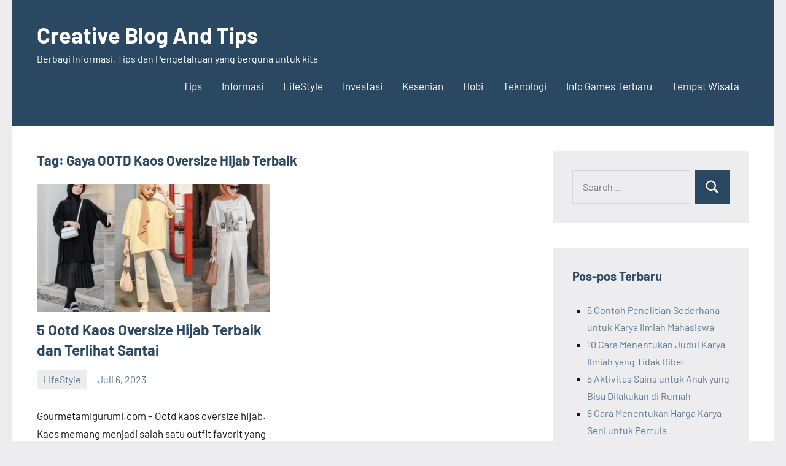

--- FILE ---
content_type: text/html; charset=utf-8
request_url: https://gourmetamigurumi.com/tag/gaya-ootd-kaos-oversize-hijab-terbaik
body_size: 12787
content:
<!DOCTYPE html>
<html lang="id" amp="" data-amp-auto-lightbox-disable transformed="self;v=1" i-amphtml-layout="" i-amphtml-no-boilerplate="" i-amphtml-binding>

<head><meta charset="UTF-8"><meta name="viewport" content="width=device-width"><link rel="preconnect" href="https://cdn.ampproject.org"><style amp-runtime="" i-amphtml-version="012512221826001">html{overflow-x:hidden!important}html.i-amphtml-fie{height:100%!important;width:100%!important}html:not([amp4ads]),html:not([amp4ads]) body{height:auto!important}html:not([amp4ads]) body{margin:0!important}body{-webkit-text-size-adjust:100%;-moz-text-size-adjust:100%;-ms-text-size-adjust:100%;text-size-adjust:100%}html.i-amphtml-singledoc.i-amphtml-embedded{-ms-touch-action:pan-y pinch-zoom;touch-action:pan-y pinch-zoom}html.i-amphtml-fie>body,html.i-amphtml-singledoc>body{overflow:visible!important}html.i-amphtml-fie:not(.i-amphtml-inabox)>body,html.i-amphtml-singledoc:not(.i-amphtml-inabox)>body{position:relative!important}html.i-amphtml-ios-embed-legacy>body{overflow-x:hidden!important;overflow-y:auto!important;position:absolute!important}html.i-amphtml-ios-embed{overflow-y:auto!important;position:static}#i-amphtml-wrapper{overflow-x:hidden!important;overflow-y:auto!important;position:absolute!important;top:0!important;left:0!important;right:0!important;bottom:0!important;margin:0!important;display:block!important}html.i-amphtml-ios-embed.i-amphtml-ios-overscroll,html.i-amphtml-ios-embed.i-amphtml-ios-overscroll>#i-amphtml-wrapper{-webkit-overflow-scrolling:touch!important}#i-amphtml-wrapper>body{position:relative!important;border-top:1px solid transparent!important}#i-amphtml-wrapper+body{visibility:visible}#i-amphtml-wrapper+body .i-amphtml-lightbox-element,#i-amphtml-wrapper+body[i-amphtml-lightbox]{visibility:hidden}#i-amphtml-wrapper+body[i-amphtml-lightbox] .i-amphtml-lightbox-element{visibility:visible}#i-amphtml-wrapper.i-amphtml-scroll-disabled,.i-amphtml-scroll-disabled{overflow-x:hidden!important;overflow-y:hidden!important}amp-instagram{padding:54px 0px 0px!important;background-color:#fff}amp-iframe iframe{box-sizing:border-box!important}[amp-access][amp-access-hide]{display:none}[subscriptions-dialog],body:not(.i-amphtml-subs-ready) [subscriptions-action],body:not(.i-amphtml-subs-ready) [subscriptions-section]{display:none!important}amp-experiment,amp-live-list>[update]{display:none}amp-list[resizable-children]>.i-amphtml-loading-container.amp-hidden{display:none!important}amp-list [fetch-error],amp-list[load-more] [load-more-button],amp-list[load-more] [load-more-end],amp-list[load-more] [load-more-failed],amp-list[load-more] [load-more-loading]{display:none}amp-list[diffable] div[role=list]{display:block}amp-story-page,amp-story[standalone]{min-height:1px!important;display:block!important;height:100%!important;margin:0!important;padding:0!important;overflow:hidden!important;width:100%!important}amp-story[standalone]{background-color:#000!important;position:relative!important}amp-story-page{background-color:#757575}amp-story .amp-active>div,amp-story .i-amphtml-loader-background{display:none!important}amp-story-page:not(:first-of-type):not([distance]):not([active]){transform:translateY(1000vh)!important}amp-autocomplete{position:relative!important;display:inline-block!important}amp-autocomplete>input,amp-autocomplete>textarea{padding:0.5rem;border:1px solid rgba(0,0,0,.33)}.i-amphtml-autocomplete-results,amp-autocomplete>input,amp-autocomplete>textarea{font-size:1rem;line-height:1.5rem}[amp-fx^=fly-in]{visibility:hidden}amp-script[nodom],amp-script[sandboxed]{position:fixed!important;top:0!important;width:1px!important;height:1px!important;overflow:hidden!important;visibility:hidden}
/*# sourceURL=/css/ampdoc.css*/[hidden]{display:none!important}.i-amphtml-element{display:inline-block}.i-amphtml-blurry-placeholder{transition:opacity 0.3s cubic-bezier(0.0,0.0,0.2,1)!important;pointer-events:none}[layout=nodisplay]:not(.i-amphtml-element){display:none!important}.i-amphtml-layout-fixed,[layout=fixed][width][height]:not(.i-amphtml-layout-fixed){display:inline-block;position:relative}.i-amphtml-layout-responsive,[layout=responsive][width][height]:not(.i-amphtml-layout-responsive),[width][height][heights]:not([layout]):not(.i-amphtml-layout-responsive),[width][height][sizes]:not(img):not([layout]):not(.i-amphtml-layout-responsive){display:block;position:relative}.i-amphtml-layout-intrinsic,[layout=intrinsic][width][height]:not(.i-amphtml-layout-intrinsic){display:inline-block;position:relative;max-width:100%}.i-amphtml-layout-intrinsic .i-amphtml-sizer{max-width:100%}.i-amphtml-intrinsic-sizer{max-width:100%;display:block!important}.i-amphtml-layout-container,.i-amphtml-layout-fixed-height,[layout=container],[layout=fixed-height][height]:not(.i-amphtml-layout-fixed-height){display:block;position:relative}.i-amphtml-layout-fill,.i-amphtml-layout-fill.i-amphtml-notbuilt,[layout=fill]:not(.i-amphtml-layout-fill),body noscript>*{display:block;overflow:hidden!important;position:absolute;top:0;left:0;bottom:0;right:0}body noscript>*{position:absolute!important;width:100%;height:100%;z-index:2}body noscript{display:inline!important}.i-amphtml-layout-flex-item,[layout=flex-item]:not(.i-amphtml-layout-flex-item){display:block;position:relative;-ms-flex:1 1 auto;flex:1 1 auto}.i-amphtml-layout-fluid{position:relative}.i-amphtml-layout-size-defined{overflow:hidden!important}.i-amphtml-layout-awaiting-size{position:absolute!important;top:auto!important;bottom:auto!important}i-amphtml-sizer{display:block!important}@supports (aspect-ratio:1/1){i-amphtml-sizer.i-amphtml-disable-ar{display:none!important}}.i-amphtml-blurry-placeholder,.i-amphtml-fill-content{display:block;height:0;max-height:100%;max-width:100%;min-height:100%;min-width:100%;width:0;margin:auto}.i-amphtml-layout-size-defined .i-amphtml-fill-content{position:absolute;top:0;left:0;bottom:0;right:0}.i-amphtml-replaced-content,.i-amphtml-screen-reader{padding:0!important;border:none!important}.i-amphtml-screen-reader{position:fixed!important;top:0px!important;left:0px!important;width:4px!important;height:4px!important;opacity:0!important;overflow:hidden!important;margin:0!important;display:block!important;visibility:visible!important}.i-amphtml-screen-reader~.i-amphtml-screen-reader{left:8px!important}.i-amphtml-screen-reader~.i-amphtml-screen-reader~.i-amphtml-screen-reader{left:12px!important}.i-amphtml-screen-reader~.i-amphtml-screen-reader~.i-amphtml-screen-reader~.i-amphtml-screen-reader{left:16px!important}.i-amphtml-unresolved{position:relative;overflow:hidden!important}.i-amphtml-select-disabled{-webkit-user-select:none!important;-ms-user-select:none!important;user-select:none!important}.i-amphtml-notbuilt,[layout]:not(.i-amphtml-element),[width][height][heights]:not([layout]):not(.i-amphtml-element),[width][height][sizes]:not(img):not([layout]):not(.i-amphtml-element){position:relative;overflow:hidden!important;color:transparent!important}.i-amphtml-notbuilt:not(.i-amphtml-layout-container)>*,[layout]:not([layout=container]):not(.i-amphtml-element)>*,[width][height][heights]:not([layout]):not(.i-amphtml-element)>*,[width][height][sizes]:not([layout]):not(.i-amphtml-element)>*{display:none}amp-img:not(.i-amphtml-element)[i-amphtml-ssr]>img.i-amphtml-fill-content{display:block}.i-amphtml-notbuilt:not(.i-amphtml-layout-container),[layout]:not([layout=container]):not(.i-amphtml-element),[width][height][heights]:not([layout]):not(.i-amphtml-element),[width][height][sizes]:not(img):not([layout]):not(.i-amphtml-element){color:transparent!important;line-height:0!important}.i-amphtml-ghost{visibility:hidden!important}.i-amphtml-element>[placeholder],[layout]:not(.i-amphtml-element)>[placeholder],[width][height][heights]:not([layout]):not(.i-amphtml-element)>[placeholder],[width][height][sizes]:not([layout]):not(.i-amphtml-element)>[placeholder]{display:block;line-height:normal}.i-amphtml-element>[placeholder].amp-hidden,.i-amphtml-element>[placeholder].hidden{visibility:hidden}.i-amphtml-element:not(.amp-notsupported)>[fallback],.i-amphtml-layout-container>[placeholder].amp-hidden,.i-amphtml-layout-container>[placeholder].hidden{display:none}.i-amphtml-layout-size-defined>[fallback],.i-amphtml-layout-size-defined>[placeholder]{position:absolute!important;top:0!important;left:0!important;right:0!important;bottom:0!important;z-index:1}amp-img[i-amphtml-ssr]:not(.i-amphtml-element)>[placeholder]{z-index:auto}.i-amphtml-notbuilt>[placeholder]{display:block!important}.i-amphtml-hidden-by-media-query{display:none!important}.i-amphtml-element-error{background:red!important;color:#fff!important;position:relative!important}.i-amphtml-element-error:before{content:attr(error-message)}i-amp-scroll-container,i-amphtml-scroll-container{position:absolute;top:0;left:0;right:0;bottom:0;display:block}i-amp-scroll-container.amp-active,i-amphtml-scroll-container.amp-active{overflow:auto;-webkit-overflow-scrolling:touch}.i-amphtml-loading-container{display:block!important;pointer-events:none;z-index:1}.i-amphtml-notbuilt>.i-amphtml-loading-container{display:block!important}.i-amphtml-loading-container.amp-hidden{visibility:hidden}.i-amphtml-element>[overflow]{cursor:pointer;position:relative;z-index:2;visibility:hidden;display:initial;line-height:normal}.i-amphtml-layout-size-defined>[overflow]{position:absolute}.i-amphtml-element>[overflow].amp-visible{visibility:visible}template{display:none!important}.amp-border-box,.amp-border-box *,.amp-border-box :after,.amp-border-box :before{box-sizing:border-box}amp-pixel{display:none!important}amp-analytics,amp-auto-ads,amp-story-auto-ads{position:fixed!important;top:0!important;width:1px!important;height:1px!important;overflow:hidden!important;visibility:hidden}amp-story{visibility:hidden!important}html.i-amphtml-fie>amp-analytics{position:initial!important}[visible-when-invalid]:not(.visible),form [submit-error],form [submit-success],form [submitting]{display:none}amp-accordion{display:block!important}@media (min-width:1px){:where(amp-accordion>section)>:first-child{margin:0;background-color:#efefef;padding-right:20px;border:1px solid #dfdfdf}:where(amp-accordion>section)>:last-child{margin:0}}amp-accordion>section{float:none!important}amp-accordion>section>*{float:none!important;display:block!important;overflow:hidden!important;position:relative!important}amp-accordion,amp-accordion>section{margin:0}amp-accordion:not(.i-amphtml-built)>section>:last-child{display:none!important}amp-accordion:not(.i-amphtml-built)>section[expanded]>:last-child{display:block!important}
/*# sourceURL=/css/ampshared.css*/</style><meta name="robots" content="index, follow, max-image-preview:large, max-snippet:-1, max-video-preview:-1"><meta property="og:locale" content="id_ID"><meta property="og:type" content="article"><meta property="og:title" content="Gaya OOTD Kaos Oversize Hijab Terbaik Archives - Creative Blog And Tips"><meta property="og:url" content="https://gourmetamigurumi.com/tag/gaya-ootd-kaos-oversize-hijab-terbaik"><meta property="og:site_name" content="Creative Blog And Tips"><meta name="twitter:card" content="summary_large_image"><meta name="generator" content="WordPress 6.5.7"><meta name="generator" content="AMP Plugin v2.5.5; mode=standard"><meta name="msapplication-TileImage" content="https://bacotsekali.sgp1.digitaloceanspaces.com/gourmetamigurumi/uploads/2021/03/532-5326138_creative-thinking-clipart.png"><link rel="preload" href="https://gourmetamigurumi.com/wp-content/fonts/barlow/7cHrv4kjgoGqM7E_Cfs0wH8RnA.woff2" as="font" crossorigin=""><link rel="preload" href="https://gourmetamigurumi.com/wp-content/fonts/barlow/7cHrv4kjgoGqM7E_Cfs1wH8RnA.woff2" as="font" crossorigin=""><link rel="preload" href="https://gourmetamigurumi.com/wp-content/fonts/barlow/7cHrv4kjgoGqM7E_Cfs7wH8.woff2" as="font" crossorigin=""><link rel="preload" href="https://gourmetamigurumi.com/wp-content/fonts/barlow/7cHsv4kjgoGqM7E_CfOA5WohvTobdw.woff2" as="font" crossorigin=""><link rel="preload" href="https://gourmetamigurumi.com/wp-content/fonts/barlow/7cHsv4kjgoGqM7E_CfOA5WogvTobdw.woff2" as="font" crossorigin=""><link rel="preload" href="https://gourmetamigurumi.com/wp-content/fonts/barlow/7cHsv4kjgoGqM7E_CfOA5WouvTo.woff2" as="font" crossorigin=""><link rel="preload" href="https://gourmetamigurumi.com/wp-content/fonts/barlow/7cHpv4kjgoGqM7E_A8s52Hs.woff2" as="font" crossorigin=""><link rel="preload" href="https://gourmetamigurumi.com/wp-content/fonts/barlow/7cHpv4kjgoGqM7E_Ass52Hs.woff2" as="font" crossorigin=""><link rel="preload" href="https://gourmetamigurumi.com/wp-content/fonts/barlow/7cHpv4kjgoGqM7E_DMs5.woff2" as="font" crossorigin=""><link rel="preload" href="https://gourmetamigurumi.com/wp-content/fonts/barlow/7cHqv4kjgoGqM7E3t-4s6FospT4.woff2" as="font" crossorigin=""><link rel="preload" href="https://gourmetamigurumi.com/wp-content/fonts/barlow/7cHqv4kjgoGqM7E3t-4s6VospT4.woff2" as="font" crossorigin=""><link rel="preload" href="https://gourmetamigurumi.com/wp-content/fonts/barlow/7cHqv4kjgoGqM7E3t-4s51os.woff2" as="font" crossorigin=""><script async="" src="https://cdn.ampproject.org/v0.mjs" type="module" crossorigin="anonymous"></script><script async nomodule src="https://cdn.ampproject.org/v0.js" crossorigin="anonymous"></script><script src="https://cdn.ampproject.org/v0/amp-bind-0.1.mjs" async="" custom-element="amp-bind" type="module" crossorigin="anonymous"></script><script async nomodule src="https://cdn.ampproject.org/v0/amp-bind-0.1.js" crossorigin="anonymous" custom-element="amp-bind"></script><script src="https://cdn.ampproject.org/v0/amp-form-0.1.mjs" async="" custom-element="amp-form" type="module" crossorigin="anonymous"></script><script async nomodule src="https://cdn.ampproject.org/v0/amp-form-0.1.js" crossorigin="anonymous" custom-element="amp-form"></script><link rel="icon" href="https://bacotsekali.sgp1.digitaloceanspaces.com/gourmetamigurumi/uploads/2021/03/532-5326138_creative-thinking-clipart-150x150.png" sizes="32x32"><link rel="icon" href="https://bacotsekali.sgp1.digitaloceanspaces.com/gourmetamigurumi/uploads/2021/03/532-5326138_creative-thinking-clipart.png" sizes="192x192"><style amp-custom="">amp-img:is([sizes="auto" i], [sizes^="auto," i]){contain-intrinsic-size:3000px 1500px}amp-img.amp-wp-enforced-sizes{object-fit:contain}amp-img img,amp-img noscript{image-rendering:inherit;object-fit:inherit;object-position:inherit}@font-face{font-family:"Barlow";font-style:italic;font-weight:400;font-display:swap;src:url("https://gourmetamigurumi.com/wp-content/fonts/barlow/7cHrv4kjgoGqM7E_Cfs0wH8RnA.woff2") format("woff2");unicode-range:U+0102-0103,U+0110-0111,U+0128-0129,U+0168-0169,U+01A0-01A1,U+01AF-01B0,U+1EA0-1EF9,U+20AB}@font-face{font-family:"Barlow";font-style:italic;font-weight:400;font-display:swap;src:url("https://gourmetamigurumi.com/wp-content/fonts/barlow/7cHrv4kjgoGqM7E_Cfs1wH8RnA.woff2") format("woff2");unicode-range:U+0100-02AF,U+1E00-1EFF,U+2020,U+20A0-20AB,U+20AD-20CF,U+2113,U+2C60-2C7F,U+A720-A7FF}@font-face{font-family:"Barlow";font-style:italic;font-weight:400;font-display:swap;src:url("https://gourmetamigurumi.com/wp-content/fonts/barlow/7cHrv4kjgoGqM7E_Cfs7wH8.woff2") format("woff2");unicode-range:U+0000-00FF,U+0131,U+0152-0153,U+02BB-02BC,U+02C6,U+02DA,U+02DC,U+2000-206F,U+2074,U+20AC,U+2122,U+2191,U+2193,U+2212,U+2215,U+FEFF,U+FFFD}@font-face{font-family:"Barlow";font-style:italic;font-weight:700;font-display:swap;src:url("https://gourmetamigurumi.com/wp-content/fonts/barlow/7cHsv4kjgoGqM7E_CfOA5WohvTobdw.woff2") format("woff2");unicode-range:U+0102-0103,U+0110-0111,U+0128-0129,U+0168-0169,U+01A0-01A1,U+01AF-01B0,U+1EA0-1EF9,U+20AB}@font-face{font-family:"Barlow";font-style:italic;font-weight:700;font-display:swap;src:url("https://gourmetamigurumi.com/wp-content/fonts/barlow/7cHsv4kjgoGqM7E_CfOA5WogvTobdw.woff2") format("woff2");unicode-range:U+0100-02AF,U+1E00-1EFF,U+2020,U+20A0-20AB,U+20AD-20CF,U+2113,U+2C60-2C7F,U+A720-A7FF}@font-face{font-family:"Barlow";font-style:italic;font-weight:700;font-display:swap;src:url("https://gourmetamigurumi.com/wp-content/fonts/barlow/7cHsv4kjgoGqM7E_CfOA5WouvTo.woff2") format("woff2");unicode-range:U+0000-00FF,U+0131,U+0152-0153,U+02BB-02BC,U+02C6,U+02DA,U+02DC,U+2000-206F,U+2074,U+20AC,U+2122,U+2191,U+2193,U+2212,U+2215,U+FEFF,U+FFFD}@font-face{font-family:"Barlow";font-style:normal;font-weight:400;font-display:swap;src:url("https://gourmetamigurumi.com/wp-content/fonts/barlow/7cHpv4kjgoGqM7E_A8s52Hs.woff2") format("woff2");unicode-range:U+0102-0103,U+0110-0111,U+0128-0129,U+0168-0169,U+01A0-01A1,U+01AF-01B0,U+1EA0-1EF9,U+20AB}@font-face{font-family:"Barlow";font-style:normal;font-weight:400;font-display:swap;src:url("https://gourmetamigurumi.com/wp-content/fonts/barlow/7cHpv4kjgoGqM7E_Ass52Hs.woff2") format("woff2");unicode-range:U+0100-02AF,U+1E00-1EFF,U+2020,U+20A0-20AB,U+20AD-20CF,U+2113,U+2C60-2C7F,U+A720-A7FF}@font-face{font-family:"Barlow";font-style:normal;font-weight:400;font-display:swap;src:url("https://gourmetamigurumi.com/wp-content/fonts/barlow/7cHpv4kjgoGqM7E_DMs5.woff2") format("woff2");unicode-range:U+0000-00FF,U+0131,U+0152-0153,U+02BB-02BC,U+02C6,U+02DA,U+02DC,U+2000-206F,U+2074,U+20AC,U+2122,U+2191,U+2193,U+2212,U+2215,U+FEFF,U+FFFD}@font-face{font-family:"Barlow";font-style:normal;font-weight:700;font-display:swap;src:url("https://gourmetamigurumi.com/wp-content/fonts/barlow/7cHqv4kjgoGqM7E3t-4s6FospT4.woff2") format("woff2");unicode-range:U+0102-0103,U+0110-0111,U+0128-0129,U+0168-0169,U+01A0-01A1,U+01AF-01B0,U+1EA0-1EF9,U+20AB}@font-face{font-family:"Barlow";font-style:normal;font-weight:700;font-display:swap;src:url("https://gourmetamigurumi.com/wp-content/fonts/barlow/7cHqv4kjgoGqM7E3t-4s6VospT4.woff2") format("woff2");unicode-range:U+0100-02AF,U+1E00-1EFF,U+2020,U+20A0-20AB,U+20AD-20CF,U+2113,U+2C60-2C7F,U+A720-A7FF}@font-face{font-family:"Barlow";font-style:normal;font-weight:700;font-display:swap;src:url("https://gourmetamigurumi.com/wp-content/fonts/barlow/7cHqv4kjgoGqM7E3t-4s51os.woff2") format("woff2");unicode-range:U+0000-00FF,U+0131,U+0152-0153,U+02BB-02BC,U+02C6,U+02DA,U+02DC,U+2000-206F,U+2074,U+20AC,U+2122,U+2191,U+2193,U+2212,U+2215,U+FEFF,U+FFFD}:where(.wp-block-button__link){border-radius:9999px;box-shadow:none;padding:calc(.667em + 2px) calc(1.333em + 2px);text-decoration:none}:where(.wp-block-columns){margin-bottom:1.75em}:where(.wp-block-columns.has-background){padding:1.25em 2.375em}:where(.wp-block-post-comments input[type=submit]){border:none}:where(.wp-block-cover-image:not(.has-text-color)),:where(.wp-block-cover:not(.has-text-color)){color:#fff}:where(.wp-block-cover-image.is-light:not(.has-text-color)),:where(.wp-block-cover.is-light:not(.has-text-color)){color:#000}:where(.wp-block-file){margin-bottom:1.5em}:where(.wp-block-file__button){border-radius:2em;display:inline-block;padding:.5em 1em}:where(.wp-block-file__button):is(a):active,:where(.wp-block-file__button):is(a):focus,:where(.wp-block-file__button):is(a):hover,:where(.wp-block-file__button):is(a):visited{box-shadow:none;color:#fff;opacity:.85;text-decoration:none}@keyframes turn-on-visibility{0%{opacity:0}to{opacity:1}}@keyframes turn-off-visibility{0%{opacity:1;visibility:visible}99%{opacity:0;visibility:visible}to{opacity:0;visibility:hidden}}@keyframes lightbox-zoom-in{0%{transform:translate(calc(( -100vw + var(--wp--lightbox-scrollbar-width) ) / 2 + var(--wp--lightbox-initial-left-position)),calc(-50vh + var(--wp--lightbox-initial-top-position))) scale(var(--wp--lightbox-scale))}to{transform:translate(-50%,-50%) scale(1)}}@keyframes lightbox-zoom-out{0%{transform:translate(-50%,-50%) scale(1);visibility:visible}99%{visibility:visible}to{transform:translate(calc(( -100vw + var(--wp--lightbox-scrollbar-width) ) / 2 + var(--wp--lightbox-initial-left-position)),calc(-50vh + var(--wp--lightbox-initial-top-position))) scale(var(--wp--lightbox-scale));visibility:hidden}}:where(.wp-block-latest-comments:not([data-amp-original-style*=line-height] .wp-block-latest-comments__comment)){line-height:1.1}:where(.wp-block-latest-comments:not([data-amp-original-style*=line-height] .wp-block-latest-comments__comment-excerpt p)){line-height:1.8}ul{box-sizing:border-box}:where(.wp-block-navigation.has-background .wp-block-navigation-item a:not(.wp-element-button)),:where(.wp-block-navigation.has-background .wp-block-navigation-submenu a:not(.wp-element-button)){padding:.5em 1em}:where(.wp-block-navigation .wp-block-navigation__submenu-container .wp-block-navigation-item a:not(.wp-element-button)),:where(.wp-block-navigation .wp-block-navigation__submenu-container .wp-block-navigation-submenu a:not(.wp-element-button)),:where(.wp-block-navigation .wp-block-navigation__submenu-container .wp-block-navigation-submenu button.wp-block-navigation-item__content),:where(.wp-block-navigation .wp-block-navigation__submenu-container .wp-block-pages-list__item button.wp-block-navigation-item__content){padding:.5em 1em}@keyframes overlay-menu__fade-in-animation{0%{opacity:0;transform:translateY(.5em)}to{opacity:1;transform:translateY(0)}}:where(p.has-text-color:not(.has-link-color)) a{color:inherit}:where(.wp-block-post-excerpt){margin-bottom:var(--wp--style--block-gap);margin-top:var(--wp--style--block-gap)}:where(.wp-block-preformatted.has-background){padding:1.25em 2.375em}:where(.wp-block-pullquote){margin:0 0 1em}:where(.wp-block-search__button){border:1px solid #ccc;padding:6px 10px}:where(.wp-block-search__button-inside .wp-block-search__inside-wrapper){border:1px solid #949494;box-sizing:border-box;padding:4px}:where(.wp-block-search__button-inside .wp-block-search__inside-wrapper) :where(.wp-block-search__button){padding:4px 8px}:where(.wp-block-term-description){margin-bottom:var(--wp--style--block-gap);margin-top:var(--wp--style--block-gap)}:where(pre.wp-block-verse){font-family:inherit}.entry-content{counter-reset:footnotes}:root{--wp--preset--font-size--normal:16px;--wp--preset--font-size--huge:42px}.screen-reader-text{border:0;clip:rect(1px,1px,1px,1px);-webkit-clip-path:inset(50%);clip-path:inset(50%);height:1px;margin:-1px;overflow:hidden;padding:0;position:absolute;width:1px}.screen-reader-text:not(#_#_#_#_#_#_#_){word-wrap:normal}.screen-reader-text:focus{background-color:#ddd;-webkit-clip-path:none;clip-path:none;color:#444;display:block;font-size:1em;height:auto;left:5px;line-height:normal;padding:15px 23px 14px;text-decoration:none;top:5px;width:auto;z-index:100000}.screen-reader-text:focus:not(#_#_#_#_#_#_#_){clip:auto}html :where(.has-border-color){border-style:solid}html :where([data-amp-original-style*=border-top-color]){border-top-style:solid}html :where([data-amp-original-style*=border-right-color]){border-right-style:solid}html :where([data-amp-original-style*=border-bottom-color]){border-bottom-style:solid}html :where([data-amp-original-style*=border-left-color]){border-left-style:solid}html :where([data-amp-original-style*=border-width]){border-style:solid}html :where([data-amp-original-style*=border-top-width]){border-top-style:solid}html :where([data-amp-original-style*=border-right-width]){border-right-style:solid}html :where([data-amp-original-style*=border-bottom-width]){border-bottom-style:solid}html :where([data-amp-original-style*=border-left-width]){border-left-style:solid}html :where(amp-img[class*=wp-image-]),html :where(amp-anim[class*=wp-image-]){height:auto;max-width:100%}:where(figure){margin:0 0 1em}html :where(.is-position-sticky){--wp-admin--admin-bar--position-offset:var(--wp-admin--admin-bar--height,0px)}@media screen and (max-width:600px){html :where(.is-position-sticky){--wp-admin--admin-bar--position-offset:0px}}body{--wp--preset--color--black:#000;--wp--preset--color--cyan-bluish-gray:#abb8c3;--wp--preset--color--white:#fff;--wp--preset--color--pale-pink:#f78da7;--wp--preset--color--vivid-red:#cf2e2e;--wp--preset--color--luminous-vivid-orange:#ff6900;--wp--preset--color--luminous-vivid-amber:#fcb900;--wp--preset--color--light-green-cyan:#7bdcb5;--wp--preset--color--vivid-green-cyan:#00d084;--wp--preset--color--pale-cyan-blue:#8ed1fc;--wp--preset--color--vivid-cyan-blue:#0693e3;--wp--preset--color--vivid-purple:#9b51e0;--wp--preset--color--primary:#2a4861;--wp--preset--color--secondary:#5d7b94;--wp--preset--color--tertiary:#90aec7;--wp--preset--color--accent:#60945d;--wp--preset--color--highlight:#915d94;--wp--preset--color--light-gray:#ededef;--wp--preset--color--gray:#84848f;--wp--preset--color--dark-gray:#24242f;--wp--preset--gradient--vivid-cyan-blue-to-vivid-purple:linear-gradient(135deg,rgba(6,147,227,1) 0%,#9b51e0 100%);--wp--preset--gradient--light-green-cyan-to-vivid-green-cyan:linear-gradient(135deg,#7adcb4 0%,#00d082 100%);--wp--preset--gradient--luminous-vivid-amber-to-luminous-vivid-orange:linear-gradient(135deg,rgba(252,185,0,1) 0%,rgba(255,105,0,1) 100%);--wp--preset--gradient--luminous-vivid-orange-to-vivid-red:linear-gradient(135deg,rgba(255,105,0,1) 0%,#cf2e2e 100%);--wp--preset--gradient--very-light-gray-to-cyan-bluish-gray:linear-gradient(135deg,#eee 0%,#a9b8c3 100%);--wp--preset--gradient--cool-to-warm-spectrum:linear-gradient(135deg,#4aeadc 0%,#9778d1 20%,#cf2aba 40%,#ee2c82 60%,#fb6962 80%,#fef84c 100%);--wp--preset--gradient--blush-light-purple:linear-gradient(135deg,#ffceec 0%,#9896f0 100%);--wp--preset--gradient--blush-bordeaux:linear-gradient(135deg,#fecda5 0%,#fe2d2d 50%,#6b003e 100%);--wp--preset--gradient--luminous-dusk:linear-gradient(135deg,#ffcb70 0%,#c751c0 50%,#4158d0 100%);--wp--preset--gradient--pale-ocean:linear-gradient(135deg,#fff5cb 0%,#b6e3d4 50%,#33a7b5 100%);--wp--preset--gradient--electric-grass:linear-gradient(135deg,#caf880 0%,#71ce7e 100%);--wp--preset--gradient--midnight:linear-gradient(135deg,#020381 0%,#2874fc 100%);--wp--preset--font-size--small:16px;--wp--preset--font-size--medium:24px;--wp--preset--font-size--large:36px;--wp--preset--font-size--x-large:42px;--wp--preset--font-size--extra-large:48px;--wp--preset--font-size--huge:64px;--wp--preset--spacing--20:.44rem;--wp--preset--spacing--30:.67rem;--wp--preset--spacing--40:1rem;--wp--preset--spacing--50:1.5rem;--wp--preset--spacing--60:2.25rem;--wp--preset--spacing--70:3.38rem;--wp--preset--spacing--80:5.06rem;--wp--preset--shadow--natural:6px 6px 9px rgba(0,0,0,.2);--wp--preset--shadow--deep:12px 12px 50px rgba(0,0,0,.4);--wp--preset--shadow--sharp:6px 6px 0px rgba(0,0,0,.2);--wp--preset--shadow--outlined:6px 6px 0px -3px rgba(255,255,255,1),6px 6px rgba(0,0,0,1);--wp--preset--shadow--crisp:6px 6px 0px rgba(0,0,0,1)}:where(.is-layout-flex){gap:.5em}:where(.is-layout-grid){gap:.5em}:where(.wp-block-columns.is-layout-flex){gap:2em}:where(.wp-block-columns.is-layout-grid){gap:2em}:where(.wp-block-post-template.is-layout-flex){gap:1.25em}:where(.wp-block-post-template.is-layout-grid){gap:1.25em}:where(.wp-block-post-template.is-layout-flex){gap:1.25em}:where(.wp-block-post-template.is-layout-grid){gap:1.25em}:where(.wp-block-columns.is-layout-flex){gap:2em}:where(.wp-block-columns.is-layout-grid){gap:2em}:root{--primary-color:#2a4861;--secondary-color:#5d7b94;--tertiary-color:#90aec7;--accent-color:#60945d;--contrast-color:#e63e4c;--highlight-color:#915d94;--light-gray-color:#ededef;--gray-color:#84848f;--dark-gray-color:#24242f;--text-color:rgba(0,0,0,.9);--medium-text-color:rgba(0,0,0,.7);--light-text-color:rgba(0,0,0,.5);--medium-border-color:rgba(0,0,0,.3);--light-border-color:rgba(0,0,0,.1);--link-color:#5d7b94;--link-hover-color:#2a4861;--button-color:#2a4861;--button-text-color:#fff;--button-hover-color:#5d7b94;--button-hover-text-color:#fff;--header-background-color:#2a4861;--header-text-color:#fff;--header-text-hover-color:rgba(255,255,255,.5);--header-border-color:rgba(255,255,255,.1);--title-color:#2a4861;--title-hover-color:#5d7b94;--post-meta-background-color:#ededef;--comments-background-color:#ededef;--widget-title-color:#2a4861;--widget-title-hover-color:#5d7b94;--widget-background-color:#ededef;--footer-background-color:#2a4861;--footer-text-color:rgba(255,255,255,.6);--footer-link-color:#fff;--footer-link-hover-color:rgba(255,255,255,.6);--footer-border-color:rgba(255,255,255,.1);--text-font:"Barlow",arial,helvetica,sans-serif;--title-font:"Barlow",arial,helvetica,sans-serif;--navi-font:"Barlow",arial,helvetica,sans-serif;--widget-title-font:"Barlow",arial,helvetica,sans-serif;--title-font-weight:bold;--navi-font-weight:normal;--widget-title-font-weight:bold;--title-text-transform:none;--navi-text-transform:none;--widget-title-text-transform:none;--text-line-height:1.75;--title-line-height:1.4}html{box-sizing:border-box;font-family:sans-serif;-webkit-text-size-adjust:100%;-ms-text-size-adjust:100%}article,figure,footer,header,main,nav,section{display:block}[hidden]{display:none}svg:not(:root){overflow:hidden}figure{margin:0}button,input{margin:0;color:inherit;font:inherit}button{overflow:visible}button{text-transform:none}button,html input[type="button"],input[type="reset"],input[type="submit"]{cursor:pointer;-webkit-appearance:button}button[disabled],html input[disabled]{cursor:default}button::-moz-focus-inner,input::-moz-focus-inner{padding:0;border:0}input{line-height:normal}input[type="checkbox"],input[type="radio"]{box-sizing:border-box;padding:0}input[type="number"]::-webkit-inner-spin-button,input[type="number"]::-webkit-outer-spin-button{height:auto}input[type="search"]{box-sizing:content-box;-webkit-appearance:textfield}input[type="search"]::-webkit-search-cancel-button,input[type="search"]::-webkit-search-decoration{-webkit-appearance:none}body,button,input{color:rgba(0,0,0,.9);color:var(--text-color);font-size:16px;font-size:1rem;font-family:"Barlow",arial,helvetica,sans-serif;font-family:var(--text-font);line-height:1.75;line-height:var(--text-line-height)}h1,h2,h3{clear:both;margin-top:1em;margin-bottom:.75em;color:#2a4861;color:var(--title-color);font-family:"Barlow",arial,helvetica,sans-serif;font-family:var(--title-font);font-weight:bold;font-weight:var(--title-font-weight);text-transform:none;text-transform:var(--title-text-transform);line-height:1.4;line-height:var(--title-line-height)}h1{font-size:36px;font-size:2.25rem}h2{font-size:28px;font-size:1.75rem}h3{font-size:24px;font-size:1.5rem}p{margin:1.75rem 0}*,*::before,*::after{box-sizing:inherit}body{margin:0;background:#ededef}ul{margin:1.75rem 0;padding:0 0 0 1.5rem}ul{list-style:square}li > ul{margin-top:.5em;margin-bottom:.5em;margin-left:1.5em}amp-img{border:0;max-width:100%;height:auto}a{color:#5d7b94;color:var(--link-color);text-decoration:underline;background-color:transparent}a:hover,a:focus,a:active{color:#2a4861;color:var(--link-hover-color);text-decoration:none}a:focus{outline:thin dotted}a:hover,a:active{outline:0}button,input[type="button"],input[type="reset"],input[type="submit"]{margin:0;padding:.6rem 1rem;border:none;color:#fff;color:var(--button-text-color);background-color:#2a4861;background-color:var(--button-color);text-decoration:none;font-weight:normal;font-size:15px;font-size:.9375rem}button:hover,input[type="button"]:hover,input[type="reset"]:hover,input[type="submit"]:hover,button:focus,input[type="button"]:focus,input[type="reset"]:focus,input[type="submit"]:focus,button:active,input[type="button"]:active,input[type="reset"]:active,input[type="submit"]:active{color:#fff;color:var(--button-hover-text-color);background-color:#5d7b94;background-color:var(--button-hover-color)}input[type="text"],input[type="email"],input[type="url"],input[type="password"],input[type="search"]{padding:.3em .6em;max-width:100%;border:1px solid;border-color:rgba(0,0,0,.1);border-color:var(--light-border-color);background:none;color:rgba(0,0,0,.7);color:var(--medium-text-color)}input[type="text"]:focus,input[type="email"]:focus,input[type="url"]:focus,input[type="password"]:focus,input[type="search"]:focus{border:1px solid;border-color:rgba(0,0,0,.3);border-color:var(--medium-border-color);color:rgba(0,0,0,.9);color:var(--text-color);outline:none}.search-form{display:flex;margin:0;padding:0}.search-form label{flex-grow:1}.search-form .search-field{display:inline-block;box-sizing:border-box;margin:0;padding:.75rem 1rem;min-width:100px;width:100%;-webkit-appearance:none}.search-form .search-submit{display:flex;margin-left:.5rem;padding:.75rem 1rem;align-items:center}.search-form .search-submit .icon-search{width:24px;height:24px;fill:currentColor}.screen-reader-text{overflow:hidden;clip:rect(1px,1px,1px,1px);width:1px;height:1px}.screen-reader-text:not(#_#_#_#_#_#_#_){position:absolute}.screen-reader-text:hover,.screen-reader-text:active,.screen-reader-text:focus{top:5px;left:5px;z-index:100000;display:block;padding:15px 23px 14px;width:auto;height:auto;border-radius:3px;background-color:#f1f1f1;box-shadow:0 0 2px 2px rgba(0,0,0,.6);color:#21759b;text-decoration:none;font-weight:bold;font-size:14px;font-size:.875rem;line-height:normal}.screen-reader-text:hover:not(#_#_#_#_#_#_#_),.screen-reader-text:active:not(#_#_#_#_#_#_#_),.screen-reader-text:focus:not(#_#_#_#_#_#_#_){clip:auto}.site{box-sizing:border-box;margin:0 auto;padding:0;width:100%;overflow:hidden;max-width:1240px}.site-header{padding-left:1.25rem;padding-right:1.25rem}.site-content{padding:1.25rem 1.25rem 1px;background:#fff}.site-main{margin-left:auto;margin-right:auto;max-width:800px}.site-footer{padding:1.25rem}.site-header{background-color:#2a4861;background-color:var(--header-background-color)}.header-main{display:flex;flex-wrap:wrap;padding-top:1rem;padding-bottom:1rem}.site-branding{display:flex;margin:0;padding:0;max-width:100%;flex-direction:column;justify-content:center}.site-branding a:link,.site-branding a:visited,.site-branding a:hover{text-decoration:none}.site-title{margin:0;padding:0;color:#fff;color:var(--header-text-color);text-decoration:none;font-size:24px;font-size:1.5rem;font-family:"Barlow",arial,helvetica,sans-serif;font-family:var(--title-font);font-weight:bold;font-weight:var(--title-font-weight);text-transform:none;text-transform:var(--title-text-transform);line-height:1.4;line-height:var(--title-line-height)}.site-title a:link,.site-title a:visited{color:#fff;color:var(--header-text-color);transition:all .15s ease}.site-title a:hover,.site-title a:active{color:rgba(255,255,255,.5);color:var(--header-text-hover-color)}.site-description{display:block;margin:0;padding:0;color:#fff;color:var(--header-text-color);font-size:14px;font-size:.875rem}.primary-navigation{position:relative;width:100%}.main-navigation ul{margin:0;padding:0;color:#fff;color:var(--header-text-color);list-style:none;font-size:17px;font-size:1.0625rem;font-family:"Barlow",arial,helvetica,sans-serif;font-family:var(--navi-font);font-weight:normal;font-weight:var(--navi-font-weight);text-transform:none;text-transform:var(--navi-text-transform)}.main-navigation > ul{margin-top:1.5rem;margin-bottom:1rem;border-top:1px solid;border-color:#fff;border-color:var(--header-text-color)}.main-navigation ul,.main-navigation ul a > .icon{display:none}.main-navigation.toggled-on > ul.menu{display:block}.main-navigation ul li{position:relative;margin:0}.main-navigation ul a{display:block;margin:0;padding:1rem;border-bottom:1px solid;border-color:rgba(255,255,255,.1);border-color:var(--header-border-color);text-decoration:none}.main-navigation ul a,.main-navigation ul a:link,.main-navigation ul a:visited{color:#fff;color:var(--header-text-color);text-decoration:none;transition:all .15s ease}.main-navigation ul a:hover,.main-navigation ul a:active,.main-navigation ul a:focus{color:rgba(255,255,255,.5);color:var(--header-text-hover-color)}.main-navigation ul ul{font-size:16px;font-size:1rem;background-color:#2a4861;background-color:var(--header-background-color)}.is-amp-page .main-navigation ul button.toggled-on + ul,.main-navigation ul ul.toggled-on{display:block}.main-navigation ul ul a{padding-left:2rem}.main-navigation ul ul ul a{padding-left:4rem}.main-navigation ul ul ul ul a{padding-left:6rem}.primary-menu-toggle{display:flex;align-items:center;margin:0;margin-left:auto;padding:1rem;border:none;background:none;color:#fff;color:var(--header-text-color);text-decoration:none;font-size:17px;font-size:1.0625rem;font-family:"Barlow",arial,helvetica,sans-serif;font-family:var(--navi-font);font-weight:normal;font-weight:var(--navi-font-weight);text-transform:none;text-transform:var(--navi-text-transform);text-align:left;transition:all .15s ease}.primary-menu-toggle .menu-toggle-text{display:none}.primary-menu-toggle:focus{outline:thin dotted;color:#fff;color:var(--header-text-color);background:none}.primary-menu-toggle:hover,.primary-menu-toggle:active{color:rgba(255,255,255,.5);color:var(--header-text-hover-color);background:none;cursor:pointer}.primary-menu-toggle .icon{margin:0;width:28px;height:28px;vertical-align:top;fill:#fff;fill:var(--header-text-color);transition:fill .15s ease}.primary-menu-toggle:hover .icon,.primary-menu-toggle:active .icon{fill:rgba(255,255,255,.5);fill:var(--header-text-hover-color)}.primary-menu-toggle[aria-expanded="true"] .icon-menu,.primary-menu-toggle[aria-expanded="false"] .icon-close{display:none}.primary-menu-toggle[aria-expanded="true"] .icon-close{display:inline-block}.sidebar{margin-left:auto;margin-right:auto;max-width:800px}.sidebar .widget{padding:1.5rem;background-color:#ededef;background-color:var(--widget-background-color)}@media only screen and (min-width: 480px){.sidebar .widget{padding:2rem}}@media only screen and (min-width: 880px){.has-sidebar .site-content{display:flex}.has-sidebar .site-content .site-main,.has-sidebar .site-content .sidebar{margin:0;box-sizing:border-box}.has-sidebar .site-content .site-main{flex-basis:70%}.has-sidebar .site-content .sidebar{max-width:100%;min-width:300px;padding-left:1.75rem;flex-grow:1;flex-basis:30%}}@media only screen and (min-width: 960px){.has-sidebar .site-content .sidebar{padding-left:2rem}}@media only screen and (min-width: 1280px){.has-sidebar .site-content .sidebar{padding-left:2.5rem}}.type-post{margin:0 0 1.25rem;padding:0}.entry-header{margin-bottom:.5rem}.entry-title{margin:0;padding:0;color:#2a4861;color:var(--title-color);-ms-word-wrap:break-word;word-wrap:break-word;font-size:24px;font-size:1.5rem;font-family:"Barlow",arial,helvetica,sans-serif;font-family:var(--title-font);font-weight:bold;font-weight:var(--title-font-weight);text-transform:none;text-transform:var(--title-text-transform);line-height:1.4;line-height:var(--title-line-height)}.entry-title a:link,.entry-title a:visited{color:#2a4861;color:var(--title-color);text-decoration:none;transition:all .15s ease}.entry-title a:hover,.entry-title a:active{color:#5d7b94;color:var(--title-hover-color)}.entry-content{font-size:17px;font-size:1.0625rem}.post-image{margin-bottom:.5rem}.wp-post-image{margin:0;padding:0;vertical-align:top}.entry-meta{display:flex;flex-wrap:wrap;flex-direction:column;margin:1rem 0 0;font-size:15px;font-size:.9375rem}.entry-meta a:link,.entry-meta a:visited{text-decoration:none}.entry-meta a:hover,.entry-meta a:active{text-decoration:underline}.entry-meta .updated:not(.published){display:none}@media only screen and (min-width: 360px){.entry-meta{flex-direction:row;align-items:center}.entry-meta > span{padding-bottom:2px}.entry-meta > span::after{display:inline-block;margin:0 .5rem;color:rgba(0,0,0,.5);color:var(--light-text-color);content:"/"}}.entry-categories{margin-right:1rem}.entry-categories ul{display:flex;flex-wrap:wrap;margin:0;padding:0;list-style:none}.entry-categories ul li{margin:0}.entry-categories a{display:inline-block;margin:0 2px 2px 0;padding:.1em .6em;text-decoration:none;background-color:#ededef;background-color:var(--post-meta-background-color)}body.author-hidden .type-post .entry-meta .posted-by{position:absolute;overflow:hidden;clip:rect(1px,1px,1px,1px);width:1px;height:1px}body.author-hidden .type-post .entry-meta .posted-by::after,body.comments-hidden .type-post .entry-meta .posted-by::after,body.author-hidden.comments-hidden .type-post .entry-meta .posted-on::after{margin:0;content:""}.more-link{display:inline-block;padding:.6rem 1rem;color:#fff;color:var(--button-text-color);background-color:#2a4861;background-color:var(--button-color);font-size:15px;font-size:.9375rem}.more-link:link,.more-link:visited{color:#fff;color:var(--button-text-color);text-decoration:none;transition:all .15s ease}.more-link:hover,.more-link:active,.more-link:focus{color:#fff;color:var(--button-hover-text-color);background-color:#5d7b94;background-color:var(--button-hover-color)}.more-link:focus{outline:-webkit-focus-ring-color auto 1px}.more-link::after{content:" »"}.archive-header .archive-title{font-size:20px;font-size:1.25rem;font-family:"Barlow",arial,helvetica,sans-serif;font-family:var(--title-font);font-weight:bold;font-weight:var(--title-font-weight);text-transform:none;text-transform:var(--title-text-transform);line-height:1.4}@media only screen and (min-width: 640px){.blog-layout-two-column-grid .post-wrapper{display:flex;flex-wrap:wrap;margin-right:-1.75rem}.blog-layout-two-column-grid .post-wrapper .type-post{padding-right:1.75rem;width:50%}.blog-layout-two-column-grid .post-wrapper .type-post .entry-header,.blog-layout-two-column-grid .post-wrapper .type-post .post-image{margin-bottom:.5rem}.blog-layout-two-column-grid .post-wrapper .type-post .entry-title{font-size:22px;font-size:1.375rem}.blog-layout-two-column-grid .post-wrapper .type-post .entry-content{font-size:16px;font-size:1rem}.blog-layout-two-column-grid .post-wrapper .type-post .entry-meta,.blog-layout-two-column-grid .post-wrapper .type-post .more-link{font-size:15px;font-size:.9375rem}}@media only screen and (min-width: 960px){.blog-layout-two-column-grid .post-wrapper{margin-right:-2rem}.blog-layout-two-column-grid .post-wrapper .type-post{padding-right:2rem}}@media only screen and (min-width: 1280px){.blog-layout-two-column-grid .post-wrapper{margin-right:-2.5rem}.blog-layout-two-column-grid .post-wrapper .type-post{padding-right:2.5rem;margin-bottom:2.5rem}.blog-layout-two-column-grid .post-wrapper .type-post .entry-header,.blog-layout-two-column-grid .post-wrapper .type-post .post-image{margin-bottom:.75rem}.blog-layout-two-column-grid .post-wrapper .type-post .entry-title{font-size:24px;font-size:1.5rem}.blog-layout-two-column-grid .post-wrapper .type-post .entry-content{font-size:17px;font-size:1.0625rem}.blog-layout-two-column-grid .post-wrapper .type-post .entry-meta,.blog-layout-two-column-grid .post-wrapper .type-post .more-link{font-size:16px;font-size:1rem}}.widget{margin:0 0 1.25rem;padding:0}.widget .widget-title{margin:0 0 1rem;padding:0;color:#2a4861;color:var(--widget-title-color);-ms-word-wrap:break-word;word-wrap:break-word;font-size:20px;font-size:1.25rem;font-family:"Barlow",arial,helvetica,sans-serif;font-family:var(--widget-title-font);font-weight:bold;font-weight:var(--widget-title-font-weight);text-transform:none;text-transform:var(--widget-title-text-transform);line-height:1.4;line-height:var(--title-line-height)}.widget ul a:link,.widget ul a:visited{text-decoration:none}.widget ul a:hover,.widget ul a:active{text-decoration:underline}.widget ul:last-child{margin-bottom:0}figure,amp-img{max-width:100%}.footer-wrap{color:rgba(255,255,255,.6);color:var(--footer-text-color);background-color:#2a4861;background-color:var(--footer-background-color)}.site-footer{font-size:14px;font-size:.875rem}.site-footer a:link,.site-footer a:visited{color:#fff;color:var(--footer-link-color);text-decoration:none}.site-footer a:hover,.site-footer a:active{text-decoration:underline}.site-footer input[type="text"],.site-footer input[type="email"],.site-footer input[type="url"],.site-footer input[type="password"],.site-footer input[type="search"],.site-footer input[type="submit"]{border:1px solid;border-color:rgba(255,255,255,.1);border-color:var(--footer-border-color);color:rgba(255,255,255,.6);color:var(--footer-link-hover-color)}.site-footer input[type="text"]:focus,.site-footer input[type="email"]:focus,.site-footer input[type="url"]:focus,.site-footer input[type="password"]:focus,.site-footer input[type="search"]:focus{color:rgba(255,255,255,.6);color:var(--footer-text-color)}.site-footer button,.site-footer input[type="button"],.site-footer input[type="reset"],.site-footer input[type="submit"]{color:rgba(255,255,255,.6);color:var(--footer-link-hover-color)}.site-footer button:hover,.site-footer input[type="button"]:hover,.site-footer input[type="reset"]:hover,.site-footer input[type="submit"]:hover,.site-footer button:focus,.site-footer input[type="button"]:focus,.site-footer input[type="reset"]:focus,.site-footer input[type="submit"]:focus,.site-footer button:active,.site-footer input[type="button"]:active,.site-footer input[type="reset"]:active,.site-footer input[type="submit"]:active{color:rgba(255,255,255,.1);color:var(--footer-border-color)}.site-info .widget{margin-bottom:1.5rem}.site-info .widget .widget-title{color:rgba(255,255,255,.6);color:var(--footer-text-color);font-weight:normal}.site-info .credit-link{display:block}:root{--tz-column-gap:1.5rem}@media only screen and (min-width: 960px){:root{--tz-column-gap:2rem}}@media only screen and (min-width: 640px){.site-title{font-size:28px;font-size:1.75rem}.site-description{font-size:15px;font-size:.9375rem}.entry-title{font-size:28px;font-size:1.75rem}.entry-content{font-size:17px;font-size:1.0625rem}button,input[type="button"],input[type="reset"],input[type="submit"],.entry-meta,.more-link{font-size:16px;font-size:1rem}.site-footer{font-size:15px;font-size:.9375rem}}@media only screen and (min-width: 960px){.site-title{font-size:32px;font-size:2rem}.site-description{font-size:16px;font-size:1rem}.entry-title{font-size:32px;font-size:2rem}.entry-content{font-size:18px;font-size:1.125rem}.archive-header .archive-title{font-size:22px;font-size:1.375rem}button,input[type="button"],input[type="reset"],input[type="submit"],.entry-meta,.more-link{font-size:17px;font-size:1.0625rem}.site-footer{font-size:16px;font-size:1rem}}@media only screen and (min-width: 1280px){.site-title{font-size:36px;font-size:2.25rem}.entry-title{font-size:36px;font-size:2.25rem}.entry-content{font-size:19px;font-size:1.1875rem}}@media only screen and (min-width: 480px){.site-header{padding-left:1.5rem;padding-right:1.5rem}.header-main{padding-top:1.25rem;padding-bottom:1.25rem}.site-content{padding:1.5rem 1.5rem 1px}.site-footer{padding:1.5rem}.type-post,.widget{margin-bottom:1.5rem}.entry-header,.post-image{margin-bottom:.75rem}}@media only screen and (min-width: 640px){.site-header{padding-left:1.75rem;padding-right:1.75rem}.header-main{padding-top:1.5rem;padding-bottom:1.5rem}.site-content{padding:1.75rem 1.75rem 1px}.site-footer{padding:1.75rem}.type-post,.widget{margin-bottom:1.75rem}.entry-header,.post-image{margin-bottom:1rem}}@media only screen and (min-width: 960px){.site-header{padding-left:2rem;padding-right:2rem}.header-main{padding-top:1.75rem;padding-bottom:1.75rem}.site-content{padding:2rem 2rem 1px}.site-footer{padding:2rem}.type-post,.widget{margin-bottom:2rem}.entry-header,.post-image{margin-bottom:1.25rem}}@media only screen and (min-width: 1280px){.site-header{padding-left:2.5rem;padding-right:2.5rem}.header-main{padding-top:2rem;padding-bottom:2rem}.site-content{padding:2.5rem 2.5rem 1px}.site-footer{padding:2.5rem}.type-post,.widget{margin-bottom:2.5rem}.entry-header,.post-image{margin-bottom:1.5rem}}@media only screen and (min-width: 400px){.primary-menu-toggle .menu-toggle-text{display:block;margin-left:.75rem}}@media only screen and (min-width: 960px){.primary-menu-toggle{display:none}.main-navigation ul,.main-navigation ul ul{display:block}.primary-navigation{display:flex;margin-left:auto;width:auto;align-items:center}#masthead .main-navigation > ul.menu{display:-webkit-box;display:-ms-flexbox;display:flex;-ms-flex-flow:row wrap;flex-flow:row wrap;margin:0;border:none}.main-navigation > ul > li{padding:.8rem 1rem}.main-navigation > ul > li > a{padding:.2rem 0;border:none;border-bottom:3px solid transparent}.main-navigation ul ul{position:absolute;left:-999em;top:100%;z-index:99999;padding:.5rem 0;border-top:1px solid;border-color:#fff;border-color:var(--header-text-color)}.main-navigation ul li:hover > ul,.main-navigation ul li:focus-within > ul{right:0;left:auto}.main-navigation ul ul li a{width:16rem}.main-navigation ul ul ul{left:-999em;top:0;margin-top:-.5rem;border:none;border-right:1px solid;border-color:#fff;border-color:var(--header-text-color)}.main-navigation ul ul li:hover > ul,.main-navigation ul ul li:focus-within > ul{right:100%;left:auto}.main-navigation ul ul li a,.main-navigation ul ul ul li a,.main-navigation ul ul ul ul li a{padding:.75rem 1.25rem;border:none}}

/*# sourceURL=amp-custom.css */</style><link rel="profile" href="http://gmpg.org/xfn/11"><link rel="canonical" href="https://gourmetamigurumi.com/tag/gaya-ootd-kaos-oversize-hijab-terbaik"><script type="application/ld+json" class="yoast-schema-graph">{"@context":"https://schema.org","@graph":[{"@type":"CollectionPage","@id":"https://gourmetamigurumi.com/tag/gaya-ootd-kaos-oversize-hijab-terbaik","url":"https://gourmetamigurumi.com/tag/gaya-ootd-kaos-oversize-hijab-terbaik","name":"Gaya OOTD Kaos Oversize Hijab Terbaik Archives - Creative Blog And Tips","isPartOf":{"@id":"http://gourmetamigurumi.com/#website"},"primaryImageOfPage":{"@id":"https://gourmetamigurumi.com/tag/gaya-ootd-kaos-oversize-hijab-terbaik#primaryimage"},"image":{"@id":"https://gourmetamigurumi.com/tag/gaya-ootd-kaos-oversize-hijab-terbaik#primaryimage"},"thumbnailUrl":"https://bacotsekali.sgp1.digitaloceanspaces.com/gourmetamigurumi/uploads/2023/07/ooot-scaled.jpg","breadcrumb":{"@id":"https://gourmetamigurumi.com/tag/gaya-ootd-kaos-oversize-hijab-terbaik#breadcrumb"},"inLanguage":"id"},{"@type":"ImageObject","inLanguage":"id","@id":"https://gourmetamigurumi.com/tag/gaya-ootd-kaos-oversize-hijab-terbaik#primaryimage","url":"https://bacotsekali.sgp1.digitaloceanspaces.com/gourmetamigurumi/uploads/2023/07/ooot-scaled.jpg","contentUrl":"https://bacotsekali.sgp1.digitaloceanspaces.com/gourmetamigurumi/uploads/2023/07/ooot-scaled.jpg","width":700,"height":467,"caption":"Ootd kaos oversize hijab"},{"@type":"BreadcrumbList","@id":"https://gourmetamigurumi.com/tag/gaya-ootd-kaos-oversize-hijab-terbaik#breadcrumb","itemListElement":[{"@type":"ListItem","position":1,"name":"Home","item":"http://gourmetamigurumi.com/"},{"@type":"ListItem","position":2,"name":"Gaya OOTD Kaos Oversize Hijab Terbaik"}]},{"@type":"WebSite","@id":"http://gourmetamigurumi.com/#website","url":"http://gourmetamigurumi.com/","name":"Creative Blog And Tips","description":"Berbagi Informasi, Tips dan Pengetahuan yang berguna untuk kita","potentialAction":[{"@type":"SearchAction","target":{"@type":"EntryPoint","urlTemplate":"http://gourmetamigurumi.com/?s={search_term_string}"},"query-input":{"@type":"PropertyValueSpecification","valueRequired":true,"valueName":"search_term_string"}}],"inLanguage":"id"}]}</script><link rel="alternate" type="application/rss+xml" title="Creative Blog And Tips » Feed" href="https://gourmetamigurumi.com/feed"><link rel="alternate" type="application/rss+xml" title="Creative Blog And Tips » Umpan Komentar" href="https://gourmetamigurumi.com/comments/feed"><link rel="alternate" type="application/rss+xml" title="Creative Blog And Tips » Gaya OOTD Kaos Oversize Hijab Terbaik Umpan Tag" href="https://gourmetamigurumi.com/tag/gaya-ootd-kaos-oversize-hijab-terbaik/feed"><link rel="https://api.w.org/" href="https://gourmetamigurumi.com/wp-json/"><link rel="alternate" type="application/json" href="https://gourmetamigurumi.com/wp-json/wp/v2/tags/2750"><link rel="EditURI" type="application/rsd+xml" title="RSD" href="https://gourmetamigurumi.com/xmlrpc.php?rsd"><link rel="apple-touch-icon" href="https://bacotsekali.sgp1.digitaloceanspaces.com/gourmetamigurumi/uploads/2021/03/532-5326138_creative-thinking-clipart.png"><title>Gaya OOTD Kaos Oversize Hijab Terbaik Archives - Creative Blog And Tips</title></head>

<body class="archive tag tag-gaya-ootd-kaos-oversize-hijab-terbaik tag-2750 wp-embed-responsive centered-theme-layout has-sidebar blog-layout-two-column-grid author-hidden comments-hidden is-amp-page is-blog-page hfeed aa-prefix-gourm-">

	
	<div id="page" class="site">
		<a class="skip-link screen-reader-text" href="#content">Skip to content</a>

		
		<header id="masthead" class="site-header" role="banner">

			<div class="header-main">

				
				
<div class="site-branding">

	
			<p class="site-title"><a href="https://gourmetamigurumi.com/" rel="home">Creative Blog And Tips</a></p>

			
			<p class="site-description">Berbagi Informasi, Tips dan Pengetahuan yang berguna untuk kita</p>

			
</div>

				

	<button class="primary-menu-toggle menu-toggle" aria-controls="primary-menu" aria-expanded="false" data-amp-bind-aria-expanded="primaryMenuExpanded? 'true' : 'false'" on="tap:AMP.setState({primaryMenuExpanded: !primaryMenuExpanded})" i-amphtml-binding>
		<svg class="icon icon-menu" aria-hidden="true" role="img"> <use xlink:href="https://gourmetamigurumi.com/wp-content/themes/occasio/assets/icons/genericons-neue.svg#menu"></use> </svg><svg class="icon icon-close" aria-hidden="true" role="img"> <use xlink:href="https://gourmetamigurumi.com/wp-content/themes/occasio/assets/icons/genericons-neue.svg#close"></use> </svg>		<span class="menu-toggle-text">Menu</span>
	</button>

	<div class="primary-navigation">

		<nav id="site-navigation" class="main-navigation" data-amp-bind-class="'main-navigation' + ( primaryMenuExpanded ? ' toggled-on' : '' )" role="navigation" aria-label="Primary Menu" i-amphtml-binding>

			<ul id="primary-menu" class="menu"><li id="menu-item-2240" class="menu-item menu-item-type-taxonomy menu-item-object-category menu-item-2240"><a href="https://gourmetamigurumi.com/category/tips">Tips</a></li>
<li id="menu-item-2241" class="menu-item menu-item-type-taxonomy menu-item-object-category menu-item-2241"><a href="https://gourmetamigurumi.com/category/informasi">Informasi</a></li>
<li id="menu-item-2242" class="menu-item menu-item-type-taxonomy menu-item-object-category menu-item-2242"><a href="https://gourmetamigurumi.com/category/lifestyle">LifeStyle</a></li>
<li id="menu-item-2243" class="menu-item menu-item-type-taxonomy menu-item-object-category menu-item-2243"><a href="https://gourmetamigurumi.com/category/investasi">Investasi</a></li>
<li id="menu-item-2244" class="menu-item menu-item-type-taxonomy menu-item-object-category menu-item-2244"><a href="https://gourmetamigurumi.com/category/kesenian">Kesenian</a></li>
<li id="menu-item-2245" class="menu-item menu-item-type-taxonomy menu-item-object-category menu-item-2245"><a href="https://gourmetamigurumi.com/category/hobi">Hobi</a></li>
<li id="menu-item-2246" class="menu-item menu-item-type-taxonomy menu-item-object-category menu-item-2246"><a href="https://gourmetamigurumi.com/category/teknologi">Teknologi</a></li>
<li id="menu-item-560" class="menu-item menu-item-type-custom menu-item-object-custom menu-item-560"><a href="https://epic99.com">Info Games Terbaru</a></li>
<li id="menu-item-561" class="menu-item menu-item-type-custom menu-item-object-custom menu-item-561"><a href="https://cityawesome.com">Tempat Wisata</a></li>
</ul>		</nav>

	</div>



			</div>

		</header>

		
		
		<div id="content" class="site-content">

			<main id="main" class="site-main" role="main">

				
				
	
		<header class="archive-header entry-header">

			<h1 class="archive-title entry-title">Tag: <span>Gaya OOTD Kaos Oversize Hijab Terbaik</span></h1>			
		</header>

		
	<div id="post-wrapper" class="post-wrapper">

	
<article id="post-6297" class="post-6297 post type-post status-publish format-standard has-post-thumbnail hentry category-lifestyle tag-gaya-ootd-kaos-oversize-hijab-terbaik tag-ootd-kaos-oversize-hijab tag-ootd-kaos-oversize-hijab-terlihat-santai">

	
			<figure class="post-image post-image-archives">
				<a class="wp-post-image-link" href="https://gourmetamigurumi.com/5-ootd-kaos-oversize-hijab-terbaik-dan-terlihat-santai.html" rel="bookmark" aria-hidden="true">
					<amp-img width="800" height="440" src="https://bacotsekali.sgp1.digitaloceanspaces.com/gourmetamigurumi/uploads/2023/07/ooot-800x440.jpg" class="attachment-post-thumbnail size-post-thumbnail wp-post-image amp-wp-enforced-sizes i-amphtml-layout-intrinsic i-amphtml-layout-size-defined" alt="Ootd kaos oversize hijab" data-hero-candidate="" layout="intrinsic" data-hero i-amphtml-ssr i-amphtml-layout="intrinsic"><i-amphtml-sizer slot="i-amphtml-svc" class="i-amphtml-sizer"><img alt="" aria-hidden="true" class="i-amphtml-intrinsic-sizer" role="presentation" src="[data-uri]"></i-amphtml-sizer><img class="i-amphtml-fill-content i-amphtml-replaced-content" decoding="async" fetchpriority="high" alt="Ootd kaos oversize hijab" src="https://bacotsekali.sgp1.digitaloceanspaces.com/gourmetamigurumi/uploads/2023/07/ooot-800x440.jpg"></amp-img>				</a>
			</figure>

			
	<header class="post-header entry-header">

		
		<h2 class="post-title entry-title"><a href="https://gourmetamigurumi.com/5-ootd-kaos-oversize-hijab-terbaik-dan-terlihat-santai.html" rel="bookmark">5 Ootd Kaos Oversize Hijab Terbaik dan Terlihat Santai</a></h2>
		<div class="entry-meta"><div class="entry-categories"> <ul class="post-categories">
	<li><a href="https://gourmetamigurumi.com/category/lifestyle" rel="category tag">LifeStyle</a></li></ul></div><span class="posted-on"><a href="https://gourmetamigurumi.com/5-ootd-kaos-oversize-hijab-terbaik-dan-terlihat-santai.html" rel="bookmark"><time class="entry-date published updated" datetime="2023-07-06T09:41:14+07:00">Juli 6, 2023</time></a></span><span class="posted-by"> <span class="author vcard"><a class="url fn n" href="https://gourmetamigurumi.com/author/asti" title="View all posts by asti" rel="author">asti</a></span></span></div>
	</header>

	
<div class="entry-content entry-excerpt">

	<p>Gourmetamigurumi.com – Ootd kaos oversize hijab. Kaos memang menjadi salah satu outfit favorit yang sering di pakai sehari-hari, apalagi dengan ukuran oversize. Hal ini karena […]</p>
	
			<a href="https://gourmetamigurumi.com/5-ootd-kaos-oversize-hijab-terbaik-dan-terlihat-santai.html" class="more-link">Continue reading</a>

			
</div>

</article>

	</div>

	
		</main>

		
	<section id="secondary" class="sidebar widget-area" role="complementary">

		<div id="search-2" class="widget widget_search">
<form role="search" method="get" class="search-form" action="https://gourmetamigurumi.com/" target="_top">
	<label>
		<span class="screen-reader-text">Search for:</span>
		<input type="search" class="search-field" placeholder="Search …" value="" name="s" title="Search for:">
	</label>
	<button type="submit" class="search-submit">
		<svg class="icon icon-search" aria-hidden="true" role="img"> <use xlink:href="https://gourmetamigurumi.com/wp-content/themes/occasio/assets/icons/genericons-neue.svg#search"></use> </svg>		<span class="screen-reader-text">Search</span>
	</button>
</form>
</div>
		<div id="recent-posts-2" class="widget widget_recent_entries">
		<h3 class="widget-title">Pos-pos Terbaru</h3>
		<ul>
											<li>
					<a href="https://gourmetamigurumi.com/contoh-penelitian-sederhana.html">5 Contoh Penelitian Sederhana untuk Karya Ilmiah Mahasiswa</a>
									</li>
											<li>
					<a href="https://gourmetamigurumi.com/cara-menentukan-judul-karya-ilmiah.html">10 Cara Menentukan Judul Karya Ilmiah yang Tidak Ribet</a>
									</li>
											<li>
					<a href="https://gourmetamigurumi.com/aktivitas-sains-untuk-anak.html">5 Aktivitas Sains untuk Anak yang Bisa Dilakukan di Rumah</a>
									</li>
											<li>
					<a href="https://gourmetamigurumi.com/cara-menentukan-harga-karya-seni.html">8 Cara Menentukan Harga Karya Seni untuk Pemula</a>
									</li>
											<li>
					<a href="https://gourmetamigurumi.com/food-plating-sederhana.html">Food Plating Sederhana agar Makanan Lebih Menarik</a>
									</li>
					</ul>

		</div><div id="recent-comments-2" class="widget widget_recent_comments"><h3 class="widget-title">Komentar Terbaru</h3><ul id="recentcomments"></ul></div><div id="archives-2" class="widget widget_archive"><h3 class="widget-title">Arsip</h3>
			<ul>
					<li><a href="https://gourmetamigurumi.com/2026/01">Januari 2026</a></li>
	<li><a href="https://gourmetamigurumi.com/2025/12">Desember 2025</a></li>
	<li><a href="https://gourmetamigurumi.com/2024/07">Juli 2024</a></li>
	<li><a href="https://gourmetamigurumi.com/2024/06">Juni 2024</a></li>
	<li><a href="https://gourmetamigurumi.com/2024/05">Mei 2024</a></li>
	<li><a href="https://gourmetamigurumi.com/2024/04">April 2024</a></li>
	<li><a href="https://gourmetamigurumi.com/2024/03">Maret 2024</a></li>
	<li><a href="https://gourmetamigurumi.com/2024/02">Februari 2024</a></li>
	<li><a href="https://gourmetamigurumi.com/2024/01">Januari 2024</a></li>
	<li><a href="https://gourmetamigurumi.com/2023/12">Desember 2023</a></li>
	<li><a href="https://gourmetamigurumi.com/2023/11">November 2023</a></li>
	<li><a href="https://gourmetamigurumi.com/2023/10">Oktober 2023</a></li>
	<li><a href="https://gourmetamigurumi.com/2023/09">September 2023</a></li>
	<li><a href="https://gourmetamigurumi.com/2023/08">Agustus 2023</a></li>
	<li><a href="https://gourmetamigurumi.com/2023/07">Juli 2023</a></li>
	<li><a href="https://gourmetamigurumi.com/2023/06">Juni 2023</a></li>
	<li><a href="https://gourmetamigurumi.com/2023/05">Mei 2023</a></li>
	<li><a href="https://gourmetamigurumi.com/2023/04">April 2023</a></li>
	<li><a href="https://gourmetamigurumi.com/2023/03">Maret 2023</a></li>
	<li><a href="https://gourmetamigurumi.com/2023/02">Februari 2023</a></li>
	<li><a href="https://gourmetamigurumi.com/2023/01">Januari 2023</a></li>
	<li><a href="https://gourmetamigurumi.com/2022/12">Desember 2022</a></li>
	<li><a href="https://gourmetamigurumi.com/2022/08">Agustus 2022</a></li>
	<li><a href="https://gourmetamigurumi.com/2022/07">Juli 2022</a></li>
	<li><a href="https://gourmetamigurumi.com/2022/06">Juni 2022</a></li>
	<li><a href="https://gourmetamigurumi.com/2022/05">Mei 2022</a></li>
	<li><a href="https://gourmetamigurumi.com/2022/04">April 2022</a></li>
	<li><a href="https://gourmetamigurumi.com/2021/05">Mei 2021</a></li>
	<li><a href="https://gourmetamigurumi.com/2021/04">April 2021</a></li>
	<li><a href="https://gourmetamigurumi.com/2021/03">Maret 2021</a></li>
			</ul>

			</div><div id="categories-2" class="widget widget_categories"><h3 class="widget-title">Kategori</h3>
			<ul>
					<li class="cat-item cat-item-7"><a href="https://gourmetamigurumi.com/category/hobi">Hobi</a>
</li>
	<li class="cat-item cat-item-3"><a href="https://gourmetamigurumi.com/category/informasi">Informasi</a>
</li>
	<li class="cat-item cat-item-62"><a href="https://gourmetamigurumi.com/category/investasi">Investasi</a>
</li>
	<li class="cat-item cat-item-6"><a href="https://gourmetamigurumi.com/category/kesenian">Kesenian</a>
</li>
	<li class="cat-item cat-item-5"><a href="https://gourmetamigurumi.com/category/lifestyle">LifeStyle</a>
</li>
	<li class="cat-item cat-item-8"><a href="https://gourmetamigurumi.com/category/teknologi">Teknologi</a>
</li>
	<li class="cat-item cat-item-9"><a href="https://gourmetamigurumi.com/category/tips">Tips</a>
</li>
	<li class="cat-item cat-item-1"><a href="https://gourmetamigurumi.com/category/uncategorized">Uncategorized</a>
</li>
			</ul>

			</div><div id="block-2" class="widget widget_block widget_text">
<p></p>
</div>
	</section>

	
	</div>

	
	<div class="footer-wrap">

		
		<footer id="colophon" class="site-footer">

						
	<div id="footer-line" class="site-info">

						
			<span class="credit-link">
				WordPress Theme: Occasio by ThemeZee.			</span>

			
	</div>

	
		</footer>

	</div>

	
</div>



</body></html>


<!-- Page supported by LiteSpeed Cache 7.7 on 2026-01-25 07:46:44 -->